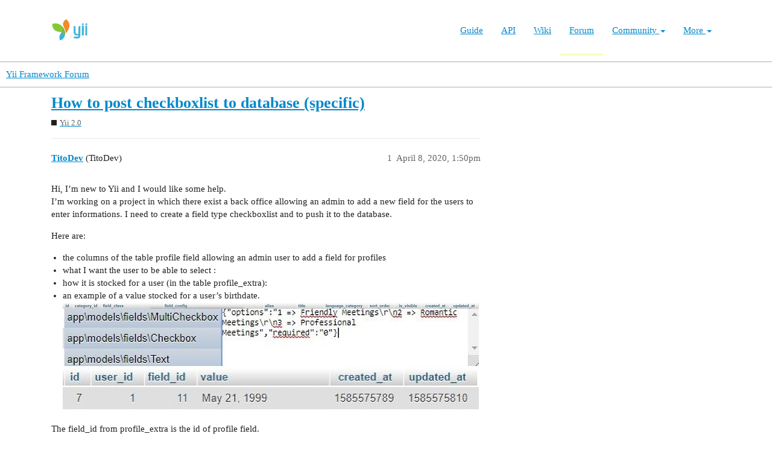

--- FILE ---
content_type: text/html; charset=utf-8
request_url: https://forum.yiiframework.com/t/how-to-post-checkboxlist-to-database-specific/129192
body_size: 5254
content:
<!DOCTYPE html>
<html lang="en">
  <head>
    <meta charset="utf-8">
    <title>How to post checkboxlist to database (specific) - Yii 2.0 - Yii Framework Forum</title>
    <meta name="description" content="Hi, I’m new to Yii and I would like some help. 
I’m working on a project in which there exist a back office allowing an admin to add a new field for the users to enter informations. I need to create a field type checkbox&amp;hellip;">
    <meta name="generator" content="Discourse 3.1.0.beta3 - https://github.com/discourse/discourse version 597316125ff03aaf1d4b6bef538f494e883a5712">
<link rel="icon" type="image/png" href="https://forum.yiiframework.com/uploads/default/optimized/3X/e/3/e3a061bbf400d039d6a61692d99514f6f36003ca_2_32x32.ico">
<link rel="apple-touch-icon" type="image/png" href="https://forum.yiiframework.com/uploads/default/optimized/3X/0/f/0f7a56466b2a383e4a1b7bf16f251f7a81e89f35_2_180x180.png">
<meta name="theme-color" media="all" content="#ffffff">

<meta name="viewport" content="width=device-width, initial-scale=1.0, minimum-scale=1.0, user-scalable=yes, viewport-fit=cover">
<link rel="canonical" href="https://forum.yiiframework.com/t/how-to-post-checkboxlist-to-database-specific/129192" />

<link rel="search" type="application/opensearchdescription+xml" href="https://forum.yiiframework.com/opensearch.xml" title="Yii Framework Forum Search">

    <link href="/stylesheets/color_definitions_light_2_3_855f8eb777a2d5559feed842631630fbbf5dd855.css?__ws=forum.yiiframework.com" media="all" rel="stylesheet" class="light-scheme"/>

  <link href="/stylesheets/desktop_cdac68640591362561482f1ac6117aebbefcaf22.css?__ws=forum.yiiframework.com" media="all" rel="stylesheet" data-target="desktop"  />



  <link href="/stylesheets/discourse-details_cdac68640591362561482f1ac6117aebbefcaf22.css?__ws=forum.yiiframework.com" media="all" rel="stylesheet" data-target="discourse-details"  />
  <link href="/stylesheets/discourse-local-dates_cdac68640591362561482f1ac6117aebbefcaf22.css?__ws=forum.yiiframework.com" media="all" rel="stylesheet" data-target="discourse-local-dates"  />
  <link href="/stylesheets/discourse-narrative-bot_cdac68640591362561482f1ac6117aebbefcaf22.css?__ws=forum.yiiframework.com" media="all" rel="stylesheet" data-target="discourse-narrative-bot"  />
  <link href="/stylesheets/discourse-presence_cdac68640591362561482f1ac6117aebbefcaf22.css?__ws=forum.yiiframework.com" media="all" rel="stylesheet" data-target="discourse-presence"  />
  <link href="/stylesheets/lazy-yt_cdac68640591362561482f1ac6117aebbefcaf22.css?__ws=forum.yiiframework.com" media="all" rel="stylesheet" data-target="lazy-yt"  />
  <link href="/stylesheets/poll_cdac68640591362561482f1ac6117aebbefcaf22.css?__ws=forum.yiiframework.com" media="all" rel="stylesheet" data-target="poll"  />
  <link href="/stylesheets/poll_desktop_cdac68640591362561482f1ac6117aebbefcaf22.css?__ws=forum.yiiframework.com" media="all" rel="stylesheet" data-target="poll_desktop"  />

  <link href="/stylesheets/desktop_theme_3_04d208d46e46c1c757e3c73980409936332df905.css?__ws=forum.yiiframework.com" media="all" rel="stylesheet" data-target="desktop_theme" data-theme-id="3" data-theme-name="light"/>

    <link rel="preload" href="/theme-javascripts/9ff5c564be6861a98e872f0b01665cec3c32048a.js?__ws=forum.yiiframework.com" as="script">
<script defer="" src="/theme-javascripts/9ff5c564be6861a98e872f0b01665cec3c32048a.js?__ws=forum.yiiframework.com" data-theme-id="3"></script>

    
        <link rel="alternate nofollow" type="application/rss+xml" title="RSS feed of &#39;How to post checkboxlist to database (specific)&#39;" href="https://forum.yiiframework.com/t/how-to-post-checkboxlist-to-database-specific/129192.rss" />
    <meta property="og:site_name" content="Yii Framework Forum" />
<meta property="og:type" content="website" />
<meta name="twitter:card" content="summary" />
<meta name="twitter:image" content="https://forum.yiiframework.com/uploads/default/optimized/3X/2/2/224dfd6c26103c527a539bc654328422ea9ca014_2_1024x266.jpeg" />
<meta property="og:image" content="https://forum.yiiframework.com/uploads/default/optimized/3X/2/2/224dfd6c26103c527a539bc654328422ea9ca014_2_1024x266.jpeg" />
<meta property="og:url" content="https://forum.yiiframework.com/t/how-to-post-checkboxlist-to-database-specific/129192" />
<meta name="twitter:url" content="https://forum.yiiframework.com/t/how-to-post-checkboxlist-to-database-specific/129192" />
<meta property="og:title" content="How to post checkboxlist to database (specific)" />
<meta name="twitter:title" content="How to post checkboxlist to database (specific)" />
<meta property="og:description" content="Hi, I’m new to Yii and I would like some help.  I’m working on a project in which there exist a back office allowing an admin to add a new field for the users to enter informations. I need to create a field type checkboxlist and to push it to the database.  Here are:   the columns of the table profile field allowing an admin user to add a field for profiles what I want the user to be able to select : how it is stocked for a user (in the table profile_extra): an example of a value stocked for a u..." />
<meta name="twitter:description" content="Hi, I’m new to Yii and I would like some help.  I’m working on a project in which there exist a back office allowing an admin to add a new field for the users to enter informations. I need to create a field type checkboxlist and to push it to the database.  Here are:   the columns of the table profile field allowing an admin user to add a field for profiles what I want the user to be able to select : how it is stocked for a user (in the table profile_extra): an example of a value stocked for a u..." />
<meta property="og:article:section" content="Yii 2.0" />
<meta property="og:article:section:color" content="231F20" />
<meta property="article:published_time" content="2020-04-08T13:50:06+00:00" />
<meta property="og:ignore_canonical" content="true" />


    
  </head>
  <body class="crawler ">
    <header class="navbar navbar-inverse navbar-static" id="top">
    <div class="wrap">
        <div id="main-nav-head" class="navbar-header">
            <a href="https://www.yiiframework.com/" class="navbar-brand">
                <img src="https://www.yiiframework.com/image/logo.svg" alt="Yii PHP Framework" width="165" height="35">
            </a>
            <button type="button" class="navbar-toggle" data-toggle="collapse" aria-label="Toggle navigation" data-target=".navbar-collapse"><i class="fa fa-inverse fa-bars"></i></button>
        </div>

        <div class="navbar-collapse collapse navbar-right">
            <ul id="main-nav" class="nav navbar-nav navbar-main-menu"><li title="The Definitive Guide to Yii"><a href="https://www.yiiframework.com/doc/guide">Guide</a></li>
<li title="API Documentation"><a href="https://www.yiiframework.com/doc/api">API</a></li>
<li title="Community Wiki"><a href="https://www.yiiframework.com/wiki">Wiki</a></li>
<li class="active" title="Community Forum"><a href="https://www.yiiframework.com/forum">Forum</a></li>
<li class="dropdown"><a class="dropdown-toggle" href="#" data-toggle="dropdown">Community <span class="caret"></span></a><ul id="w0" class="dropdown-menu"><li><a href="https://www.yiiframework.com/chat" tabindex="-1">Live Chat</a></li>
<li title="Extensions"><a href="https://www.yiiframework.com/extensions" tabindex="-1">Extensions</a></li>
<li><a href="https://www.yiiframework.com/community" tabindex="-1">Resources</a></li>
<li title="Community Members"><a href="https://www.yiiframework.com/user" tabindex="-1">Members</a></li>
<li title="Community Hall of Fame"><a href="https://www.yiiframework.com/user/halloffame" tabindex="-1">Hall of Fame</a></li>
<li title="Community Badges"><a href="https://www.yiiframework.com/badges" tabindex="-1">Badges</a></li></ul></li>
<li class="dropdown"><a class="dropdown-toggle" href="#" data-toggle="dropdown">More <span class="caret"></span></a><ul id="w1" class="dropdown-menu"><li class="separator dropdown-header">Learn</li>
<li><a href="https://www.yiiframework.com/books" tabindex="-1">Books</a></li>
<li><a href="https://www.yiiframework.com/resources" tabindex="-1">Resources</a></li>
<li class="separator dropdown-header">Develop</li>
<li><a href="https://www.yiiframework.com/download" tabindex="-1">Download Yii</a></li>
<li><a href="https://www.yiiframework.com/report-issue" tabindex="-1">Report an Issue</a></li>
<li><a href="https://www.yiiframework.com/security" tabindex="-1">Report a Security Issue</a></li>
<li><a href="https://www.yiiframework.com/contribute" tabindex="-1">Contribute to Yii</a></li>
<li class="separator dropdown-header">About</li>
<li><a href="https://www.yiiframework.com/doc/guide/2.0/en/intro-yii" tabindex="-1">What is Yii?</a></li>
<li><a href="https://www.yiiframework.com/release-cycle" tabindex="-1">Release Cycle</a></li>
<li><a href="https://www.yiiframework.com/news" tabindex="-1">News</a></li>
<li><a href="https://www.yiiframework.com/license" tabindex="-1">License</a></li>
<li><a href="https://www.yiiframework.com/team" tabindex="-1">Team</a></li>
<li><a href="https://www.yiiframework.com/logo" tabindex="-1">Official logo</a></li></ul></li></ul>
            
        </div>
    </div>
</header>

    <header>
  <a href="/">
    Yii Framework Forum
  </a>
</header>

    <div id="main-outlet" class="wrap" role="main">
        <div id="topic-title">
    <h1>
      <a href="/t/how-to-post-checkboxlist-to-database-specific/129192">How to post checkboxlist to database (specific)</a>
    </h1>

      <div class="topic-category" itemscope itemtype="http://schema.org/BreadcrumbList">
          <span itemprop="itemListElement" itemscope itemtype="http://schema.org/ListItem">
            <a href="https://forum.yiiframework.com/c/yii-2-0/5" class="badge-wrapper bullet" itemprop="item">
              <span class='badge-category-bg' style='background-color: #231F20'></span>
              <span class='badge-category clear-badge'>
                <span class='category-name' itemprop='name'>Yii 2.0</span>
              </span>
            </a>
            <meta itemprop="position" content="1" />
          </span>
      </div>

  </div>

  


      <div id='post_1' itemscope itemtype='http://schema.org/DiscussionForumPosting' class='topic-body crawler-post'>
        <div class='crawler-post-meta'>
          <div itemprop='publisher' itemscope itemtype="http://schema.org/Organization">
            <meta itemprop='name' content='Yii Framework'>
              <div itemprop='logo' itemscope itemtype="http://schema.org/ImageObject">
                <meta itemprop='url' content='https://forum.yiiframework.com/uploads/default/original/3X/a/1/a1b88caf35558ce965b3ab69c58577408922641a.png'>
              </div>
          </div>
          <span class="creator" itemprop="author" itemscope itemtype="http://schema.org/Person">
            <a itemprop="url" href='https://forum.yiiframework.com/u/TitoDev'><span itemprop='name'>TitoDev</span></a>
            (TitoDev)
          </span>

          <link itemprop="mainEntityOfPage" href="https://forum.yiiframework.com/t/how-to-post-checkboxlist-to-database-specific/129192">

            <link itemprop="image" href="https://forum.yiiframework.com/uploads/default/original/3X/2/2/224dfd6c26103c527a539bc654328422ea9ca014.jpeg">

          <span class="crawler-post-infos">
              <time itemprop='datePublished' datetime='2020-04-08T13:50:06Z' class='post-time'>
                April 8, 2020,  1:50pm
              </time>
              <meta itemprop='dateModified' content='2020-04-08T13:50:06Z'>
          <span itemprop='position'>1</span>
          </span>
        </div>
        <div class='post' itemprop='articleBody'>
          <p>Hi, I’m new to Yii and I would like some help.<br>
I’m working on a project in which there exist a back office allowing an admin to add a new field for the users to enter informations. I need to create a field type checkboxlist and to push it to the database.</p>
<p>Here are:</p>
<ul>
<li>the columns of the table profile field allowing an admin user to add a field for profiles</li>
<li>what I want the user to be able to select :</li>
<li>how it is stocked for a user (in the table profile_extra):</li>
<li>an example of a value stocked for a user’s birthdate.<br>
<div class="lightbox-wrapper"><a class="lightbox" href="https://forum.yiiframework.com/uploads/default/original/3X/2/2/224dfd6c26103c527a539bc654328422ea9ca014.jpeg" data-download-href="https://forum.yiiframework.com/uploads/default/224dfd6c26103c527a539bc654328422ea9ca014" title="image"><img src="https://forum.yiiframework.com/uploads/default/optimized/3X/2/2/224dfd6c26103c527a539bc654328422ea9ca014_2_690x179.jpeg" alt="image" data-base62-sha1="4TtkfEvKmGqP4pE7RZ0yrTi8Lzu" width="690" height="179" srcset="https://forum.yiiframework.com/uploads/default/optimized/3X/2/2/224dfd6c26103c527a539bc654328422ea9ca014_2_690x179.jpeg, https://forum.yiiframework.com/uploads/default/optimized/3X/2/2/224dfd6c26103c527a539bc654328422ea9ca014_2_1035x268.jpeg 1.5x, https://forum.yiiframework.com/uploads/default/original/3X/2/2/224dfd6c26103c527a539bc654328422ea9ca014.jpeg 2x" data-small-upload="https://forum.yiiframework.com/uploads/default/optimized/3X/2/2/224dfd6c26103c527a539bc654328422ea9ca014_2_10x10.png"><div class="meta">
<svg class="fa d-icon d-icon-far-image svg-icon" aria-hidden="true"><use xlink:href="#far-image"></use></svg><span class="filename">image</span><span class="informations">1351×351 104 KB</span><svg class="fa d-icon d-icon-discourse-expand svg-icon" aria-hidden="true"><use xlink:href="#discourse-expand"></use></svg>
</div></a></div>
</li>
</ul>
<p>The field_id from profile_extra is the id of profile field.</p>
<p>Well now need the value column to stock a checkboxlist result from a form.</p>
<p>Knowing that each field type has a model, I created a MultiCheckbox model to be able to add a field of this type from the back office :<br>
&lt;?php<br>
…<br>
class MultiCheckbox extends BaseType</p>
<pre><code>{
    public $options;

    public function rules()
    {
        return [
            [['options'], 'safe'],
        ];
    }

    // Allows the admin to enter his checkbox options in the backoffice dashboard
    public function getFieldOptions()
    {
        return array_merge(parent::getFieldOptions(), [
            'options' =&gt; [
                'type' =&gt; 'textarea',
                'label' =&gt; Yii::t('app', 'Values'),
                'hint' =&gt; Yii::t('app', 'Every {0} on each line', '&lt;code&gt;value =&gt; title&lt;/code&gt;'),
            ],
        ]);
    }

    public function getFieldRules()
    {
        $rules = [];
        $rules[] = [$this-&gt;profileField-&gt;alias, 'default', 'value' =&gt; $this-&gt;profileField];
        return array_merge(parent::getFieldRules(), $rules);
    }

    public function getFieldInput($form, $model, $options = [])
    {
        return $form-&gt;field($model, $this-&gt;profileField-&gt;alias)-&gt;checkboxList($this-&gt;getSelectItems(), [
            'class' =&gt; 'form-group field-' . $this-&gt;profileField-&gt;category-&gt;alias . '-' . $this-&gt;profileField-&gt;alias . '',
        ]);
    }

    // returns the options so they are formatted
    public function getSelectItems()
    {
        $items = [];
        foreach (explode("\n", $this-&gt;options) as $option) {
            if (strpos($option, '=&gt;') !== false) {
                list($key, $value) = explode('=&gt;', $option);
                $items[trim($key)] = Yii::t($this-&gt;profileField-&gt;language_category, trim($value));
            } else {
                $items[] = Yii::t($this-&gt;profileField-&gt;language_category, trim($option));
            }
        }
        return $items;
    }

    public function formatValue($value, $raw = false)
    {
        if ($raw) {
            return $value;
        }
        $items = $this-&gt;getSelectItems();
        return Html::encode(isset($items[$value]) ? $items[$value] : $value);
    }
}
</code></pre>
<p>Now all the other field types are working, even one that I created that uses a Date form (widget DatePicker). But my checkboxList is not pushed to the database after submit.</p>
<p>The class SettingsController performs the post functions with ajaxValidations.<br>
Here is the function that do it for the extra fields :</p>
<pre><code>public function actionExtraFields()
{
    $categoryAlias = Yii::$app-&gt;request-&gt;post('categoryAlias');
    $profileFields = ProfileField::getFields($categoryAlias);
    $profileExtra = ProfileExtra::getExtraFields(Yii::$app-&gt;user-&gt;id);
    $model = ProfileExtraForm::createFromFields(
        ArrayHelper::getValue($profileFields, $categoryAlias, []),
        ArrayHelper::getValue($profileExtra, $categoryAlias, []),
        $categoryAlias
    );

    $this-&gt;performAjaxValidation($model);
    if ($model-&gt;load(Yii::$app-&gt;request-&gt;post()) &amp;&amp; $model-&gt;validate()) {
        foreach ($model-&gt;getAttributes() as $attribute =&gt; $value) {
            ProfileExtra::saveValue(Yii::$app-&gt;user-&gt;id, $categoryAlias, $attribute, $value);
        }
    }

    Yii::$app-&gt;session-&gt;setFlash(
        'success_' . $categoryAlias,
        Yii::t('app', 'Your profile has been updated')
    );

    return $this-&gt;redirect(['profile', '#' =&gt; $categoryAlias]);
}
</code></pre>
<p>My question is : How should I send checkboxList informations to the database with that specific configuration of classes ?</p>
<p>I understand that it may not be very clear for you, so ask me questions if needed.</p>
        </div>

        <meta itemprop='headline' content='How to post checkboxlist to database (specific)'>
          <meta itemprop='keywords' content=''>

        <div itemprop="interactionStatistic" itemscope itemtype="http://schema.org/InteractionCounter">
           <meta itemprop="interactionType" content="http://schema.org/LikeAction"/>
           <meta itemprop="userInteractionCount" content="0" />
           <span class='post-likes'></span>
         </div>

         <div itemprop="interactionStatistic" itemscope itemtype="http://schema.org/InteractionCounter">
            <meta itemprop="interactionType" content="http://schema.org/CommentAction"/>
            <meta itemprop="userInteractionCount" content="0" />
          </div>

      </div>






    </div>
    <footer class="container wrap">
  <nav class='crawler-nav'>
    <ul>
      <li itemscope itemtype='http://schema.org/SiteNavigationElement'>
        <span itemprop='name'>
          <a href='/' itemprop="url">Home </a>
        </span>
      </li>
      <li itemscope itemtype='http://schema.org/SiteNavigationElement'>
        <span itemprop='name'>
          <a href='/categories' itemprop="url">Categories </a>
        </span>
      </li>
      <li itemscope itemtype='http://schema.org/SiteNavigationElement'>
        <span itemprop='name'>
          <a href='/guidelines' itemprop="url">FAQ/Guidelines </a>
        </span>
      </li>
      <li itemscope itemtype='http://schema.org/SiteNavigationElement'>
        <span itemprop='name'>
          <a href='/tos' itemprop="url">Terms of Service </a>
        </span>
      </li>
      <li itemscope itemtype='http://schema.org/SiteNavigationElement'>
        <span itemprop='name'>
          <a href='/privacy' itemprop="url">Privacy Policy </a>
        </span>
      </li>
    </ul>
  </nav>
  <p class='powered-by-link'>Powered by <a href="https://www.discourse.org">Discourse</a>, best viewed with JavaScript enabled</p>
</footer>

    
    
  </body>
  
</html>
